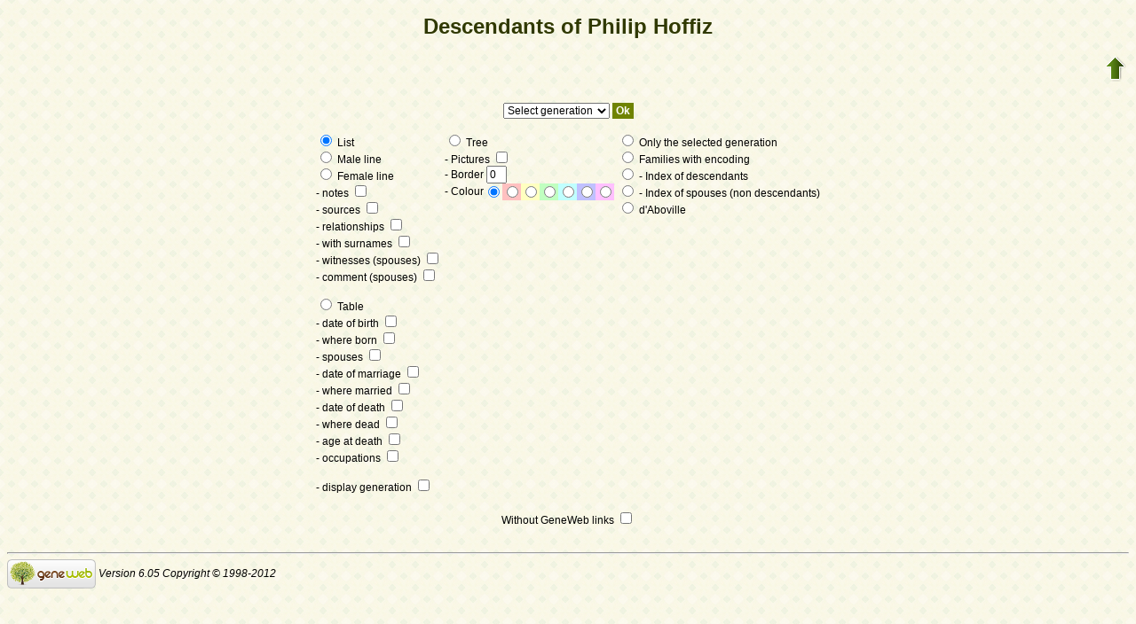

--- FILE ---
content_type: text/html; charset=utf-8
request_url: https://www-labs.iro.umontreal.ca/~vaucher/Genealogy/gw6.cgi?b=JVaucher;iz=636;escache=1653772705;m=D;i=157
body_size: 15279
content:
<!DOCTYPE html PUBLIC "-//W3C//DTD XHTML 1.1//EN" 
 "http://www.w3.org/TR/xhtml11/DTD/xhtml11.dtd">
<html xmlns="http://www.w3.org/1999/xhtml">
<head>
<!-- $Id: desmenu.txt,v 5.10 2007-07-25 15:01:02 ddr Exp $ -->
<!-- Copyright (c) 1998-2007 INRIA -->
<title>Descendants of Philip Hoffiz</title>
<meta name="robots" content="none" />
<meta http-equiv="Content-Type" content="text/html; charset=utf-8" />
<meta http-equiv="Content-Style-Type" content="text/css" />
<link rel="shortcut icon" href="gw6.cgi?m=IM;v=/bmale.png" />
<style type="text/css">

/* Properties of all html pages. */
html 
{ 
background: url('gw6.cgi?m=IM;v=/gwback.jpg');
}

/* Properties of all html pages */
body, td, th, form, input, select, legend 
{
font-family: Arial;
font-size: 12px;
}

/* Properties of all html pages */
img
{
border: 0;
}

/* Properties to highlight words generated by GeneWeb. All pages.*/
.highlight 
{
color: #2f6400;
font-weight: bold;
}

.error
{
color: #9c1117;
}

.with_picto
{
background-repeat: no-repeat;
background-position: left center;
padding: 4px 4px 4px 20px;
}

.reference
{
font-size:80%;
font-style:italic;
}

/* Properties of the submit/OK/validate... button */
input[type=submit]
{
background-color : #6F8301;
border: medium none;
color:white;
font-weight:bold;
padding:2px 4px;
}

/* Simulate a select button */
div.select
{
display:inline-block;
position:relative;
border:1px solid #E7ED83;
background-color:#6F8301;
cursor:pointer;
z-index:1;
padding-right:5px;
padding-left:4px;
}

div.select > span
{
background-image:url(gw6.cgi?m=IM;v=/picto_fleche_blanche.png);
background-position:center right;
background-repeat:no-repeat;
padding-right:18px;
display:inline-block;
background-color:#6F8301;
color:white;
font-weight:bold;
text-align:left;
width:200px;
padding-top:6px;
padding-bottom:4px;
}

div.select ul
{
position:absolute;
display:none;
margin:0px;
padding:0px;
top:24px;
white-space:nowrap;
text-align:left;
background-color:white;
left:-1px;
border:1px solid #6F8301;
}

div.select ul li
{
margin:0;
line-height:20px;
list-style-type:none;
}

div.select ul li.title
{
background-color:#E7ED83;
padding-left:5px;
font-weight:bold;
}

div.select ul a
{
color:black;
display:block;
padding-left:5px;
padding-right:5px;
width:217px;
text-decoration:none;
}

div.select ul a 
{
color: #2F6400;
}

div.select ul a:hover 
{
text-decoration:underline;
}

div.select:hover 
{
border:1px solid #6F8301;
}

div.select:hover ul
{
display:block;
z-index:100;
}

/* Properties for the unvisited, visited and mouse over links. All pages. */
a:link.highlight 
{
color: #2f6400;
}

a:visited.highlight 
{
color: #2f6400;
}

a:hover.highlight 
{
color: #2f6400;
}

a:link.date 
{
text-decoration: none;
color: black;
background-color: transparent;
}

a:visited.date 
{
text-decoration: none;
color: black;
background-color: transparent;
}

a:hover.date 
{
text-decoration: none;
color: black;
background-color: transparent;
}

a:link
{
color: black;
}

/* Properties of the main title. All pages. */
h1
{
text-align: center; 
color: #303900;
}

/* Properties of the footer block. All pages. */
#footer
{
clear: both;
}

#footer hr
{ 
color: #e7edb3;
}

/* Properties of the title block. All pages. */
#title 
{ 
padding-top: 10px;
width: 100%;
background-color: #e7edb3;
}

/* Properties of the lang block. Page welcome.txt */
#lang 
{ 
/*text-align: center;*/
}

/* Properties of the logo block. Page welcome.txt */
#logo 
{
float: left;
width: 160px; 
}

/* Properties of the acces block. Page welcome.txt, perso.txt */
/* The border property is exported in the template            */
/* so that the acces menu is not visible if there             */
/* no password defined for wizard or friends                  */
#acces 
{
float: right; 
width: 160px; 
height: 65px;
margin-right: 10px;
text-align: center; 
}

#acces>ul
{
padding: 0px;
padding-top: 5px;
margin: 0px;
list-style-type: none;
}

/* Properties of the title in the acces block. Page welcome.txt */
#acces h3 
{
text-align: left; 
background-color: #6f8301; 
color: white; 
margin: 0;
}

/* Properties of the search block. Page welcome.txt */
#search 
{
width: 750px; 
border: solid 2px #6f8301;
text-align: left; 
margin-left: auto;
margin-right: auto;
}

/* Properties of the title in the search block. Page welcome.txt */
#search h3 
{
margin: 0; 
text-align: left; 
background-color: #6f8301; 
color: white;
}

/* Properties of the form in the search block. Page welcome.txt */
#search form
{
margin-top: 10px;
margin-left: 10px;
}

/* Display the "title and estate" search in  */
/* one line (search block). Page welcome.txt */
#form-titles div 
{
float: left; 
margin-right: 3px;
}

/* "title and estate" search in block search. Page welcome.txt */
#content fieldset 
{
border: 0;
}

/* Properties of the misc block. Page welcome.txt          */
/* Trick : to center easily this block, one must add the   */
/* following properties : align, margin-left, margin-right */
/* and the trick : overflow: auto.                         */
#misc
{
width: 750px; 
border: solid 2px #6f8301;
text-align: left; 
overflow: auto;
margin-left: auto;
margin-right: auto;
}

/* Properties of the title in the misc block. Page welcome.txt */
#misc h3 
{
margin: 0; 
text-align: left; 
background-color: #6f8301; 
color: white;
}

/* Properties of the tools block. Page welcome.txt         */
/* Trick : to center easily this block, one must add the   */
/* following properties : align, margin-left, margin-right */
/* and the trick : overflow: auto.                         */
#tools
{
width: 750px; 
border: solid 2px #6f8301;
text-align: left; 
overflow: auto;
margin-left: auto;
margin-right: auto;
}

/* Properties of the title in the tools block. Page welcome.txt */
#tools h3 
{
margin: 0; 
text-align: left; 
background-color: #6f8301; 
color: white;
}

/* Properties of the navigation block. Page perso.txt      */
/* Trick : to center easily this block, one must add the   */
/* following properties : align, margin-left, margin-right */
/* and the trick : overflow: auto.                         */
#navigation 
{
width: 750px; 
border: solid 2px #6f8301;
text-align: left; 
overflow: auto;
margin-left: auto;
margin-right: auto;
margin-top : 40px;
}

/* Properties of the title in the navigation block. Page perso.txt */
#navigation h3 
{
text-align: left; 
background-color: #6f8301; 
color: white; 
margin: 0;
}

/* list_left and list_right allow to display lists in 2 columns.     */
/* It's applied in the welcome.txt page: "other option" block and    */
/* in the perso.txt page: "navigation" block.                        */
/* width specify that this block is half of its parent's block and   */
/* float specify the position of the list (relative to the parents). */
/* The text-align property is inherited by the parent's block.       */
#list_left
{
width: 45%; 
float: left;
}

#list_right
{
width: 45%; 
float: right;
}

/* perso.txt page: "navigation" block. */
.li_left
{
width: 25%; 
float: left;
}

/* Affichage des arbres */
table hr 
{
border-top: solid 1px black;
border-left: 0;
border-right: 0;
border-bottom: 0;
margin:0;
}

hr.left 
{
margin-left:0;
margin-right: 50%;
width: 50%;
}

hr.right 
{
margin-left: 50%;
margin-right: 0;
width: 50%;
}

hr.full
{
margin-left: 0;
margin-right: 0;
}

/* Pyramide des âges */
.pyramid_year
{
font-style: italic;
}
.pyramid_nb
{
font-style: italic;
}

/* Listes ascendance */
/* sans parent */
li.noway
{
list-style-type: circle;
}
/* avec parents */
li.goway
{
list-style-type: disc;
}

/* liste descendance */
/* sans conjoint */
li.nospou
{
list-style-type: circle;
}
/* avec conjoint, sans descendance */
li.nodesc
{
list-style-type: disc
}
/* avec descendance */
li.desc
{
list-style-type: square;
}

/* Propositions de background dans certains menus */
.bg1
{
background-color: #FFC0C0;
}
.bg2
{
background-color: #FFFFC0;
}
.bg3
{
background-color: #C0FFC0;
}
.bg4
{
background-color: #C0FFFF;
}
.bg5
{
background-color: #C0C0FF;
}
.bg6
{
background-color: #FFC0FF;
}

/* Pour affichage ascendance par liste m=A;t=L */
li.male
{
list-style-type: square;
}
li.female
{
list-style-type: circle;
}
/* ... avec images */
li.male
{
list-style-image: url('gw6.cgi?m=IM;v=/male.png');
}
li.female
{
list-style-image: url('gw6.cgi?m=IM;v=/female.png');
}

/* Notes diverses */
li.folder
{
list-style-type: disc;
}
li.file
{
list-style-type: circle;
}
li.parent
{
list-style-type: disc;
}
/* ... avec images */
li.folder
{
list-style-image: url('gw6.cgi?m=IM;v=/folder.png');
}
li.file
{
list-style-image: url('gw6.cgi?m=IM;v=/file.png');
}
li.parent
{
list-style-image: url('gw6.cgi?m=IM;v=/left.png');
}

/* wiki */
#summary
{
border: ridge 3px #844404;
}
div.summary ul
{
padding-left: 0;
list-style-type: none
}
div.summary ul ul
{
padding-left: 1.618em
}
.subtitle
{
border-bottom: solid 1px #844404;
}
.found
{
color: black;
background-color: #afa;
font-weight:bold
}

/* perso.txt */
.marriage_perso > li 
{
margin-bottom: 15px;
}

/* lists and tree */
.ascends_table, .descends_table
{
border-width:1px;
border-style:solid;
border-collapse:collapse;
}

.ascends_table th, .ascends_table td,
.descends_table th, .descends_table td
{
border:1px solid black;
}

/* Properties of the relation page */
#rel_form_search, #rel_form_cousin, #rel_form_shortcut, #rel_mode, #rel_options
{
margin: 10px;
}

#rel_search_content, #rel_cousin_content
{
margin-left: 25px;
}

#rel_search 
{
float: left;
width:45%;
padding-right:10px;
border-right:1px solid #F0ECED;
}

#rel_form_search span
{
font-weight:bold;
}

#rel_search_title
{
font-weight:bold;
}

#rel_form_search ul
{
list-style-type: none;
margin:0;
padding:0;
}

#rel_cousin_title
{
font-weight:bold;
}

#rel_form_cousin span
{
font-weight:bold;
}

#rel_form_cousin select
{
}

#rel_form_shortcut span
{
font-weight:bold;
}

#rel_form_shortcut ul
{
list-style-type: none;
margin:0;
padding:0;
}

#rel_options
{
padding-top: 10px;
}

#rel_options span
{
font-weight:bold;
}

#rel_options ul
{
list-style-type: none;
margin:0;
padding:0;
}

#rel_mode span
{
font-weight:bold;
}

#rel_mode ul
{
list-style-type: none;
margin:0;
padding:0;
}

#rel_others
{
float:left;
width:45%;
padding-left:10px;
}

#rel_see_also ul
{
list-style-type: none;
margin:0;
padding:0;
}

/* tips */
div.tips {
padding:0px 0px 0px 50px;
min-height:50px;
background-color:#E7EDB3;
background-image:url('gw6.cgi?m=IM;v=/picto_ampoule.png');
background-position:5px center;
background-repeat: no-repeat;
margin-right:60px;
}

div.tips table {
height:50px;
margin:0;
color: #514549;
}

div.tips table td{
vertical-align:middle;
}

/* resultat de recherche */

table.display_search
{
border:2px solid #F0ECED;
}


</style>
</head>
<body>

<h1>Descendants of Philip Hoffiz</h1>

<table style="float:right"><tr><td>
<a href="gw6.cgi?b=JVaucher;iz=636;escache=1757363843;"><img src="gw6.cgi?m=IM;v=/up.png" width="24" height="29" 
alt="^^" title="^^" /></a>
</td></tr></table>

<table border="0" width="100%"><tr><td align="center">
<table border="0">
<tr>
<td align="center">
<form method="get" action="gw6.cgi">
<p>
<input type="hidden" name="b" value="JVaucher" />
<input type="hidden" name="iz" value="636" />
<input type="hidden" name="escache" value="1757363843" />
<input type="hidden" name="m" value="D" />
<input type="hidden" name="i" value="157" />
<select name="v">
<option value="0" selected="selected">Select generation</option>
<option value="1">To the children (1)</option>
</select>
<input type="submit" value="Ok" />
</p>
<table border="0" width="100%">
<tr>
<td align="left">
<label>
<input type="radio" name="t" value="L" checked="checked" />
List
</label>
<br />
<label>
<input type="radio" name="t" value="M" />
Male line
</label>
<br />
<label>
<input type="radio" name="t" value="F" />
Female line
</label>
<br />
<label>
- notes
<input type="checkbox" name="notes" value="on" />
</label>
<br />
<label>
- sources
<input type="checkbox" name="src" value="on" />
</label>
<br />
<label>
- relationships
<input type="checkbox" name="rel" value="on" />
</label>
<br />
<label>
- with surnames
<input type="checkbox" name="alwsurn" value="yes" />
</label>
<br />
<label>
- witnesses (spouses)
<input type="checkbox" name="witn" value="on" />
</label>
<br />
<label>
- comment (spouses)
<input type="checkbox" name="comm" value="on" />
</label>
<br /><br />
<label>
<input type="radio" name="t" value="H" />
Table
</label>
<br />
<label>
- date of birth
<input type="checkbox" name="birth" value="on" />
</label>
<br />
<label>
- where born
<input type="checkbox" name="birth_place" value="on" />
</label>
<br />
<label>
- spouses
<input type="checkbox" name="marr" value="on" />
</label>
<br />
<label>
- date of marriage
<input type="checkbox" name="marr_date" value="on" />
</label>
<br />
<label>
- where married
<input type="checkbox" name="marr_place" value="on" />
</label>
<br />
<label>
- date of death
<input type="checkbox" name="death" value="on" />
</label>
<br />
<label>
- where dead
<input type="checkbox" name="death_place" value="on" />
</label>
<br />
<label>
- age at death
<input type="checkbox" name="death_age" value="on" />
</label>
<br />
<label>
- occupations
<input type="checkbox" name="occu" value="on" />
</label>
<br /><br />
<label>
- display generation
<input type="checkbox" name="gen" value="on" />
</label>
</td>
<td align="left" valign="top">
<label>
<input type="radio" name="t" value="T" />
Tree
</label>
<br />
<label>
- Pictures
<input type="checkbox" name="image" value="on" />
</label>
<br />
<label>
- Border
<input name="bd" size="1" maxlength="2" value="0" />
</label>
<br />
<table cellpadding="0" cellspacing="0">
<tr>
<td align="left">-&nbsp;Colour</td>
<td>
<input type="radio" name="color" value="" checked="checked" />
</td>
<td class="bg1">
<input type="radio" name="color" value="bg1" />
</td>
<td class="bg2">
<input type="radio" name="color" value="bg2" />
</td>
<td class="bg3">
<input type="radio" name="color" value="bg3" />
</td>
<td class="bg4">
<input type="radio" name="color" value="bg4" />
</td>
<td class="bg5">
<input type="radio" name="color" value="bg5" />
</td>
<td class="bg6">
<input type="radio" name="color" value="bg6" />
</td>
</tr>
</table>
</td>
<td align="left" valign="top">
<label>
<input type="radio" name="t" value="S" />
Only the selected generation
</label>
<br />
<label>
<input type="radio" name="t" value="N" />
Families with encoding
</label>
<br />
<label>
<input type="radio" name="t" value="G" />
- Index of descendants
</label>
<br />
<label>
<input type="radio" name="t" value="C" />
- Index of spouses (non descendants)
</label>
<br />
<label>
<input type="radio" name="t" value="A" />
d'Aboville
</label>
<br />
</td>
</tr>
<tr align="left">
<td colspan="3" align="center">
<br />
<label>
Without GeneWeb links
<input type="checkbox" name="cgl" value="on" />
</label>
<br />
</td>
</tr>
</table>
</form>
</td>
</tr>
</table>
</td></tr></table>

<div id="footer">
<br />
<hr />
<div>
<em>
<a href="http://opensource.geneanet.org/projects/geneweb/" target="_blank">
<img src="gw6.cgi?m=IM;v=/logo_bas.png" 
style="vertical-align: middle; border: 0" 
alt="GeneWeb" title="GeneWeb" /></a> Version 6.05  Copyright &copy; 1998-2012 </em><br />
</div>
</div>
</body>
</html>
